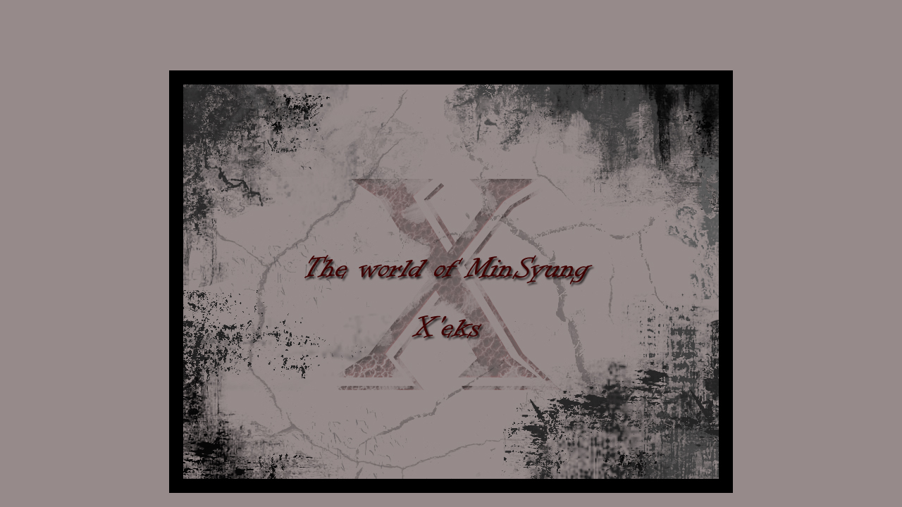

--- FILE ---
content_type: text/html
request_url: http://www.x-eks.com/zb/delete.php?id=qna2&page=6&sn1=&divpage=1&sn=off&ss=on&sc=on&select_arrange=headnum&desc=asc&no=1043&PHPSESSID=4b514e78a8231c789b300e20e5ce8f74
body_size: 5378
content:
<!--
ZeroBoard에 대한 라이센스 명시입니다.

아래 라이센스에 동의하시는 분만 제로보드를 사용할수 있습니다.
    
프로그램명 : Zeroboard
배포버젼 : 4.1 pl 7 (2005. 4. 4)
개발자 : zero 
Homepage : http://zeroboard.com

1. 제로보드의 배포권은 ZEROBOARD.COM에서 허용한 곳에만 있습니다.
   (허락 맡지 않은 재배포는 허용하지 않습니다.)

2. 제로보드는 저작권을 아래 3번항목에 의해 표기하는 한도내에서
   개인홈페이지 및 학교나 교회등의 비영리단체, 기업이나 기타 영리단체에서 사용할수 있습니다.
   (반국가 단체나 불법 싸이트에서의 사용은 금지합니다)

3. 제로보드 사용시 저작권 명시부분을 훼손하면 안됩니다.
   프로그램 소스, html소스상의 라이센스 및 웹상 출력물 하단에 있는 카피라이트와 링크를 수정하지 마십시요.
   (저작권 표시는 게시판 배포시 작성된 형식만을 허용합니다. 임의 수정은 금지합니다)

4. 단, 정식 등록버젼은 저작권 표시를 삭제할수 있습니다.
   정식 등록버젼에 대한 문의는 http://zeroboard.com 에서 문의 방법을 찾아주시기 바랍니다.

5. 링크서비스등의 기본 용도에 맞지 않는 사용은 금지합니다.

6. 제로보드의 사용으로 인한 데이타 손실 및 기타 손해등 어떠한 사고나 문제에 대해서 ZEROBOARD.COM은 절대 책임을 지지 않습니다.

7. 제로보드에 대해 ZEROBOARD.COM은 유지/ 보수의 의무가 없습니다.

8. 제로보드 소스는 개인적으로 사용시 수정하여 사용할수 있지만 수정된 프로그램의 재배포는 금지합니다.
   (저작권 관련 부분은 수정금지입니다)

9. 제로보드에 쓰인 스킨의 저작권은 스킨 제작자에게 있으며 제작자의 동의하에 수정배포가 가능합니다.

10. 기타 의문사항은 http://zeroboard.com 을 이용해 주시기 바랍니다.
    (질문등에 대한 내용은 메일로 받지 않습니다)

-->
<html>
<head>
	<title></title>
	<meta http-equiv=Content-Type content=text/html; charset=EUC-KR>
	<link rel=StyleSheet HREF=skin/webzang_board_white/style.css type=text/css title=style>
	<script language='JavaScript'>
	var select_obj;
	function ZB_layerAction(name,status) { 
		var obj=document.all[name];
		var _tmpx,_tmpy, marginx, marginy;
		_tmpx = event.clientX + parseInt(obj.offsetWidth);
		_tmpy = event.clientY + parseInt(obj.offsetHeight);
		_marginx = document.body.clientWidth - _tmpx;
		_marginy = document.body.clientHeight - _tmpy ;
		if(_marginx < 0)
			_tmpx = event.clientX + document.body.scrollLeft + _marginx ;
		else
			_tmpx = event.clientX + document.body.scrollLeft ;
		if(_marginy < 0)
			_tmpy = event.clientY + document.body.scrollTop + _marginy +20;
		else
			_tmpy = event.clientY + document.body.scrollTop ;
		obj.style.posLeft=_tmpx-13;
		obj.style.posTop=_tmpy-12;
		if(status=='visible') {
			if(select_obj) {
				select_obj.style.visibility='hidden';
				select_obj=null;
			}
			select_obj=obj;
		}else{
			select_obj=null;
		}
		obj.style.visibility=status; 
	}


	function print_ZBlayer(name, homepage, mail, member_no, boardID, writer, traceID, traceType, isAdmin, isMember) {
		var printHeight = 0;
		var printMain="";
	
		if(homepage) {
			printMain = "<tr onMouseOver=this.style.backgroundColor='#bbbbbb' onMouseOut=this.style.backgroundColor='' onMousedown=window.open('"+homepage+"');><td style=font-family:굴림;font-size:9pt height=18 nowrap>&nbsp;<img src=images/n_homepage.gif border=0 align=absmiddle>&nbsp;&nbsp;홈페이지&nbsp;&nbsp;</td></tr>";
			printHeight = printHeight + 16;
		}
		if(mail) {
			printMain = printMain +	"<tr onMouseOver=this.style.backgroundColor='#bbbbbb' onMouseOut=this.style.backgroundColor='' onMousedown=window.open('open_window.php?mode=m&str="+mail+"','ZBremote','width=1,height=1,left=1,top=1');><td style=font-family:굴림;font-size:9pt height=18 nowrap>&nbsp;<img src=images/n_mail.gif border=0 align=absmiddle>&nbsp;&nbsp;메일 보내기&nbsp;&nbsp;</td></tr>";
			printHeight = printHeight + 16;
		}
		if(member_no) {
			if(isMember) {
				printMain = printMain +	"<tr onMouseOver=this.style.backgroundColor='#bbbbbb' onMouseOut=this.style.backgroundColor='' onMousedown=window.open('view_info.php?member_no="+member_no+"','view_info','width=400,height=510,toolbar=no,scrollbars=yes');><td style=font-family:굴림;font-size:9pt height=18 nowrap>&nbsp;<img src=images/n_memo.gif border=0 align=absmiddle>&nbsp;&nbsp;쪽지 보내기&nbsp;&nbsp;</td></tr>";
				printHeight = printHeight + 16;
			}
			printMain = printMain +	"<tr onMouseOver=this.style.backgroundColor='#bbbbbb' onMouseOut=this.style.backgroundColor='' onMousedown=window.open('view_info2.php?member_no="+member_no+"','view_info','width=400,height=510,toolbar=no,scrollbars=yes');><td style=font-family:굴림;font-size:9pt height=18 nowrap>&nbsp;<img src=images/n_information.gif border=0 align=absmiddle>&nbsp;&nbsp;회원정보 보기&nbsp;&nbsp;</td></tr>";
			printHeight = printHeight + 16;
		}
		if(writer) {
			printMain = printMain +	"<tr onMouseOver=this.style.backgroundColor='#bbbbbb' onMouseOut=this.style.backgroundColor='' onMousedown=location.href='zboard.php?id="+boardID+"&sn1=on&sn=on&ss=off&sc=off&keyword="+writer+"';><td style=font-family:굴림;font-size:9pt height=18 nowrap>&nbsp;<img src=images/n_search.gif border=0 align=absmiddle>&nbsp;&nbsp;이름으로 검색&nbsp;&nbsp;</td></tr>";
			printHeight = printHeight + 16;
		}
		if(isAdmin) {
			if(member_no) {
				printMain = printMain +	"<tr onMouseOver=this.style.backgroundColor='#bbbbbb' onMouseOut=this.style.backgroundColor='' onMousedown=window.open('open_window.php?mode=i&str="+member_no+"','ZBremote','width=1,height=1,left=1,top=1');><td style=font-family:굴림;font-size:9pt height=18 nowrap>&nbsp;<img src=images/n_modify.gif border=0 align=absmiddle>&nbsp;&nbsp;<font color=darkred>회원정보 변경&nbsp;&nbsp;</td></tr>";
				printHeight = printHeight + 16;
			}
			printMain = printMain +	"<tr onMouseOver=this.style.backgroundColor='#bbbbbb' onMouseOut=this.style.backgroundColor='' onMousedown=window.open('open_window.php?mode="+traceType+"&str="+traceID+"','ZBremote','width=1,height=1,left=1,top=1');><td style=font-family:굴림;font-size:9pt height=18 nowrap>&nbsp;<img src=images/n_relationlist.gif border=0 align=absmiddle>&nbsp;&nbsp;<font color=darkred>관련글 추적</font>&nbsp;&nbsp;</td></tr>";
			printHeight = printHeight + 16;
		
		}
		var printHeader = "<div id='"+name+"' style='position:absolute; left:10px; top:25px; width:127; height: "+printHeight+"; z-index:1; visibility: hidden' onMousedown=ZB_layerAction('"+name+"','hidden')><table border=0><tr><td colspan=3 onMouseover=ZB_layerAction('"+name+"','hidden') height=3></td></tr><tr><td width=5 onMouseover=ZB_layerAction('"+name+"','hidden') rowspan=2>&nbsp;</td><td height=5></td></tr><tr><td><table style=cursor:hand border='0' cellspacing='1' cellpadding='0' bgcolor='black' width=100% height=100%><tr><td valign=top bgcolor=white><table border=0 cellspacing=0 cellpadding=3 width=100% height=100%>";
		var printFooter = "</table></td></tr></table></td><td width=5 rowspan=2 onMouseover=ZB_layerAction('"+name+"','hidden')>&nbsp;</td></tr><tr><td colspan=3 height=10 onMouseover=ZB_layerAction('"+name+"','hidden')></td></tr></table></div>";
	
		document.writeln(printHeader+printMain+printFooter);
	}
</script>
	</head>
<body topmargin='0'  leftmargin='0' marginwidth='0' marginheight='0'  bgcolor=ffffff >
			<!DOCTYPE html PUBLIC "-//W3C//DTD XHTML 1.0 Transitional//EN" "http://www.w3.org/TR/xhtml1/DTD/xhtml1-transitional.dtd">
<html xmlns="http://www.w3.org/1999/xhtml">
<head>
<meta http-equiv="Content-Type" content="text/html; charset=utf-8" />
<title>The world of MinSyung [X'eks]</title>
<style type="text/css">
body {
	margin-left: 0px;
	margin-top: 0px;
	margin-right: 0px;
	margin-bottom: 0px;
	background-color: #FFF;
}
</style>
<script>
 function right(e)
  {
   if(navigator.appName == 'Netscape' && (e.which == 3 || e.which == 2))
    return false;
   else if(navigator.appName == 'Microsoft Internet Explorer' && (event.button == 2 || event.button == 3))
   {
    alert("x-eks.com");
        return false;
     }
     return true;
   }
  document.onmousedown = right;
  if(document.layers)
  window.captureEvents(Event.MOUSEDOWN);
  window.onmousedown = right;
 </script>
<script type="text/javascript" src="/29/js/jquery-1.7.2.min.js"></script>
<script type="text/javascript" src="/29/js/default.js"></script>
<!--[if lt IE 7]>
<script defer type="text/javascript" src="/28/js/pngfix.js"></script>
<![endif]-->

<script type="text/javascript">
function MM_swapImgRestore() { //v3.0
  var i,x,a=document.MM_sr; for(i=0;a&&i<a.length&&(x=a[i])&&x.oSrc;i++) x.src=x.oSrc;
}
function MM_preloadImages() { //v3.0
  var d=document; if(d.images){ if(!d.MM_p) d.MM_p=new Array();
    var i,j=d.MM_p.length,a=MM_preloadImages.arguments; for(i=0; i<a.length; i++)
    if (a[i].indexOf("#")!=0){ d.MM_p[j]=new Image; d.MM_p[j++].src=a[i];}}
}

function MM_findObj(n, d) { //v4.01
  var p,i,x;  if(!d) d=document; if((p=n.indexOf("?"))>0&&parent.frames.length) {
    d=parent.frames[n.substring(p+1)].document; n=n.substring(0,p);}
  if(!(x=d[n])&&d.all) x=d.all[n]; for (i=0;!x&&i<d.forms.length;i++) x=d.forms[i][n];
  for(i=0;!x&&d.layers&&i<d.layers.length;i++) x=MM_findObj(n,d.layers[i].document);
  if(!x && d.getElementById) x=d.getElementById(n); return x;
}

function MM_swapImage() { //v3.0
  var i,j=0,x,a=MM_swapImage.arguments; document.MM_sr=new Array; for(i=0;i<(a.length-2);i+=3)
   if ((x=MM_findObj(a[i]))!=null){document.MM_sr[j++]=x; if(!x.oSrc) x.oSrc=x.src; x.src=a[i+2];}
}
</script>
</head>


<body oncontextmenu="return false" ondragstart="return false" onselectstart="return false">
<table width="1280" border="0" align="center" cellpadding="0" cellspacing="0">
<tr>
    <td width="1280" height="512" align="center" valign="middle"><img src="/images/etc.jpg" width="1280" height="512" border="0" usemap="#Map" /></td>
  </tr>
  
  

<map name="Map" id="Map">
  <area shape="rect" coords="225,412,292,437" href="http://www.x-eks.com/zb/zboard.php?id=2014notice" onfocus="this.blur();" target="_self" />
  <area shape="rect" coords="314,415,370,434" href="http://www.x-eks.com/zb/zboard.php?id=ms02" onfocus="this.blur();" target="_self" />
  <area shape="rect" coords="393,414,451,435" href="http://www.x-eks.com/zb/zboard.php?id=serial16" onfocus="this.blur();"  target="_self" />
  <area shape="rect" coords="473,414,539,440" href="http://www.x-eks.com/zb/zboard.php?id=feeling2" onfocus="this.blur();"   target="_self" />
  <area shape="rect" coords="561,414,617,437" href="http://www.x-eks.com/zb/zboard.php?id=board3" onfocus="this.blur();"   target="_self" />
  <area shape="rect" coords="640,414,701,439" href="http://www.x-eks.com/zb/zboard.php?id=qna2" onfocus="this.blur();"  target="_self" />
  <area shape="rect" coords="726,417,780,438" href="http://www.x-eks.com/zb/zboard.php?id=guest" onfocus="this.blur();" target="_self" />
  <area shape="rect" coords="802,416,885,440" href="http://cafe.daum.net/xeks" onfocus="this.blur();" target="_blank" />
  <area shape="rect" coords="903,416,969,436" href="http://www.x-eks.com/zb/zboard.php?id=admin_board" onfocus="this.blur();"  target="_self" />
  <area shape="rect" coords="988,414,1060,440" href="http://www.x-eks.com/zb/zboard.php?id=history" onfocus="this.blur();" target="_self" />
</map>


<tr>
		<td>
			<div style="width:100%; margin:10px 0 10px -50px;" align=right><script>
	function zb_login_check_submit() {
		if(!document.zb_login.user_id.value) {
			alert("ID를 입력하여 주십시요");
			document.zb_login.user_id.focus();
			return false;
		}
		if(!document.zb_login.password.value) {
			alert("Password를 입력하여 주십시요");
			document.zb_login.password.focus();
			return false;
		}  
		return true;
	} 
	
	function check_autologin() { 
		if (document.zb_login.auto_login.checked==true) {
			var check;  
			check = confirm("자동 로그인 기능을 사용하시겠습니까?\n\n자동 로그인 사용시 다음 접속부터는 로그인을 하실필요가 없습니다.\n\n단, 게임방, 학교등 공공장소에서 이용시 개인정보가 유출될수 있으니 주의해주세요");
			if(check==false) {document.zb_login.auto_login.checked=false;}
		}                               
	}  
</script>

<table cellpadding="0" cellspacing="0">
<form name=zb_login method=post action="login_check.php" onsubmit="return zb_login_check_submit();"><input type="hidden" name="PHPSESSID" value="4b514e78a8231c789b300e20e5ce8f74" />
<input type=hidden name=s_url value="%2Fzb%2Fdelete.php%3Fid%3Dqna2%26page%3D6%26sn1%3D%26divpage%3D1%26sn%3Doff%26ss%3Don%26sc%3Don%26select_arrange%3Dheadnum%26desc%3Dasc%26no%3D1043%26PHPSESSID%3D4b514e78a8231c789b300e20e5ce8f74">
    <tr>
        <td width="40"><img src="outlogin_skin/simple_outlogin/images/id.gif" width="40" height="18" border="0"></td>
        <td width="76"><input type="text" name="user_id" size="10" style="font-family:굴림; font-size:9pt; color:#696969; border-width:1px; border-color:rgb(233,233,233); border-style:solid;"></td>
        <td width="54"><img src="outlogin_skin/simple_outlogin/images/pass.gif" width="54" height="18" border="0"></td>
        <td width="66"><input type="password" name="password" size="9" style="font-family:굴림; font-size:9pt; color:#696969; border-width:1px; border-color:rgb(233,233,233); border-style:solid;"></td>
        <td width="20"><input type=checkbox name=auto_login value=1 onclick=check_autologin()></td>
        <td width="4"></td>
        <td width="156"><input type=image src=outlogin_skin/simple_outlogin/images/i_login.gif?PHPSESSID=4b514e78a8231c789b300e20e5ce8f74 border=0><img src="outlogin_skin/simple_outlogin/images/line.gif" width="4" height="18" border="0"><a href=# onclick="window.open('member_join.php?group_no=1','zbMemberJoin','width=560,height=590,toolbars=no,resizable=yes,scrollbars=yes')"><img src=outlogin_skin/simple_outlogin/images/i_join.gif border=0></a><img src="outlogin_skin/simple_outlogin/images/line.gif" width="4" height="18" border="0"><a href=# onclick='window.open("lostid.php","lost_id","width=400,height=200,toolbars=no,autoscrollbars=no")'><img src=outlogin_skin/simple_outlogin/images/i_help.gif border=0></a></td>
    </tr>
<input type=hidden name=group_no value='1'></form>
</table>
</div>
</body>
</html>
<div align=center>
			<table border=0 cellspacing=0 cellpadding=0 width=95% height=1 style="table-layout:fixed;"><col width=100%></col><tr><td><img src=images/t.gif border=0 width=98% height=1 name=zb_get_table_width><br><img src=images/t.gif border=0 name=zb_target_resize width=1 height=1></td></tr></table>
			<br><br><br>
<div align=center>
<form><input type="hidden" name="PHPSESSID" value="4b514e78a8231c789b300e20e5ce8f74" />
<table border=0 cellpadding=0 cellspacing=0 width=300>
<tr>
    <td align=center height=20 class=webzang4><b>Message</b></td>
</tr>
<tr>
 <td colspan=8 class=trn  height=2></td>
</tr>
<tr>
 <td colspan=8 class=trn1 height=1></td>
</tr>

<tr>
    <td align=center height=30>
      <br>
      정상적으로 글을 삭제하여 주시기 바랍니다.<br><br>

  <center><input type=button onclick=history.go(-1) value="Back" class=button>

   
   <br><br>
    </td>
</tr>
</form>
<tr>
 <td colspan=8 class=trn  height=2></td>
</tr>
<tr>
 <td colspan=8 class=trn1 height=1></td>
</tr>
</table>
</div>
<br><br>

			<table border=0 cellpadding=0 cellspacing=0 height=20 width=95%>
			<tr>
				<td align=right style=font-family:tahoma,굴림;font-size:8pt;line-height:150%;letter-spacing:0px>
					<font style=font-size:7pt>Copyright 1999-2026</font> <a href=http://www.zeroboard.com target=_blank onfocus=blur()><font style=font-family:tahoma,굴림;font-size:8pt;>Zeroboard</a> / skin by <a href=http://webzang.webzero.co.kr target=_blank onfocus=blur()>Webzang</a>				</td>
			</tr>
			</table>

			</div><!DOCTYPE html PUBLIC "-//W3C//DTD XHTML 1.0 Transitional//EN" "http://www.w3.org/TR/xhtml1/DTD/xhtml1-transitional.dtd">
<html xmlns="http://www.w3.org/1999/xhtml">
<head>
<meta http-equiv="Content-Type" content="text/html; charset=utf-8" />
<title>The world of MinSyung [X'eks]</title>
<style type="text/css">
body {
	background-color: #FFF;
	margin-left: 0px;
	margin-top: 0px;
	margin-right: 0px;
	margin-bottom: 0px;
}
</style>
</head>

<body oncontextmenu="return false" ondragstart="return false" onselectstart="return false">
<table width="1280" border="0" align="center" cellpadding="0" cellspacing="0">
  <tr>
    <td width="1280" height="55" align="center" valign="middle"><img src="/images/foot.jpg" width="1280" height="55" /></td>
  </tr>
</table>
</body>
</html>
</body>
</html>
			

<!--
 Session Excuted  : 0.0001
 Connect Checked  : 0.0000
 Query Excuted  : 0.000
 PHP Excuted  : 0.003
 Total Excuted Time : 0.004
-->


--- FILE ---
content_type: text/html
request_url: http://www.x-eks.com/
body_size: 605
content:
<!DOCTYPE html PUBLIC "-//W3C//DTD XHTML 1.0 Transitional//EN" "http://www.w3.org/TR/xhtml1/DTD/xhtml1-transitional.dtd">
<html xmlns="http://www.w3.org/1999/xhtml">
<head>
<meta http-equiv="Content-Type" content="text/html; charset=utf-8" />
<title>The world of MinSyung [X'eks]</title>
<style type="text/css">
body {
	background-color: #968a8a;
	margin-left: 0px;
	margin-top: 100px;
	margin-right: 0px;
	margin-bottom: 0px;
}
</style>
</head>

<body oncontextmenu="return false" ondragstart="return false" onselectstart="return false">
<table width="800" border="0" align="center" cellpadding="0" cellspacing="0">
  <tr>
    <td width="800" height="600" align="center" valign="middle"><img src="images/index.jpg" width="800" height="600" border="0" usemap="#Map" /></td>
  </tr>
</table>

<map name="Map" id="Map">
  <area shape="rect" coords="1,1,799,601" href="http://www.x-eks.com/xeks/" onfocus="this.blur();" target="_self" alt="X'eks" />
</map>
</body>
</html>


--- FILE ---
content_type: text/css
request_url: http://www.x-eks.com/zb/skin/webzang_board_white/style.css
body_size: 919
content:
BODY,TD,input,DIV,TEXTAREA,center,option,pre,blockquote {font-size:9pt; font-family:verdana,굴림; color:#666666;line-height:150%}

A:link    {color:#666;text-decoration:none;}
A:visited {color:#666;text-decoration:none;}
A:active  {color:#444444;text-decoration:none;}
A:hover  {color:#444444;text-decoration:none;}

.head {border:solid 1 black;font-family:굴림;font-size:9pt;color:black;background-color:#666666;height:19px}
.textarea 
{border:solid 1 #ccc; font-family:verdana,Verdana;font-size:9pt;color:black;background-color:white;
scrollbar-face-color:white;
scrollbar-shadow-color:#666;
scrollbar-3dlight-color:#fff;
scrollbar-darkshadow-color:white;
scrollbar-arrow-color:#666;
scrollbar-track-color:white;}
.input{border:solid 1 silver;font-family:Verdana;font-size:9pt;color:black;background-color:white;height:19px;}
.input2{border:solid 0 silver;font-family:Verdana;font-size:9pt;color:black;background-color:white;}
.input3{border:solid 1 #e6e6e6;font-family:verdana,Verdana;font-size:9pt;color:black;background-color:whitesmoke;}
.submit {border:solid 1;font-family:Verdana;font-size:9pt;color:white;background-color:black;height:19px}
select{font-size:8pt;}

.light {font-family:Tahoma;font-size:8pt;color:gray;}
.light2 {font-family:Tahoma;font-size:7pt;color:gray;}
.dark {font-family:Tahoma;font-size:8pt;color:gray;}
.button{background-Color:transparent;font-family:verdana,Verdana;font-size:9pt;border:solid 0;font-weight:bold;cursor:hand;}
.7pt{font-size:7pt;font-family:tahoma,verdana,Verdana;}
.9pt{font-size:9pt;font-family:tahoma,verdana,Verdana;}
.10pt{font-size:10pt;font-family:tahoma,verdana,Verdana;}

.webzang3{border:solid 1 #ccc;font-family:verdana,Verdana;font-size:9pt;color:black;background-color:white;}
/*.webzang3{border:solid 0 white ;font-family:verdana,굴림;font-size:9pt;color:black;background-color:transparent;}*/
.webzang4{filter:alpha(opacity=60);color:#666666;font-size:9pt;font-family:tahoma;}/*흐린글자색*/
.notice{background-color:#eeeeee;}/*리스트에서의 공지사항배경색지정*/
.lifesay {font-family:Tahoma;font-size:7pt;color:#4A4D4A;}
.lifesay2 {font-family:Tahoma;font-size:8pt;color:#4A4D4A;font-weight:bold;}
.lifesay3 {font-family:Tahoma;font-size:7pt;color:ffffff;font-weight:bold;}
.com {font-family:Arial;font-size:7pt;color:gray;font-weight:bold;}
.line_dot{border-top-style:dotted;border-top-color:gray;border-top-width:1px;}
.line_dot1{border-top-style:dotted;border-top-color:black;border-top-width:1px;}


.trn{background-color:#eeeeee;} /*투명배경속성(게시판보기의 가로라인(굵은선))*/
.trn1{background-color:#dadada;} /*투명배경속성(게시판보기의 가로라인(진한선))*/
.trn2{background-color:#ccc;} /*투명배경속성(게시판보기의 흐린선)*/
.trn3{background-color:#666;} /*투명배경속성(게시판보기의 가로라인(진한선-좀더진한))*/

/*.trn_input{border:solid 1 #e6e6e6;font-family:verdana,굴림;font-size:9pt;color:black;background-color:transparent;투명폼속성*/

/* .trn3{filter: alpha(opacity=60);background-color:white;color:black;font-size:8pt} 투명배경속성*/



--- FILE ---
content_type: application/javascript
request_url: http://www.x-eks.com/29/js/default.js
body_size: 1291
content:
//강제로 경로 접근 방지
if(parent.frames.length <= 0) { top.location.href="http://www.x-eks.com"; }
function click() {
    if ((event.button==2) || ((event.ctrlKey) && (event.keyCode ==67)) || ((event.shiftKey) && (event.button==1)) || ((event.ctrlKey) && (event.keyCode == 88)) || ((event.ctrlKey) && (event.keyCode ==65))) {
        alert('x-eks.com');
    }
}
document.onmousedown=click;
document.onkeydown=click;

//우클릭 및 드래그 방지
var omitformtags=["input", "textarea", "select"];
omitformtags=omitformtags.join("|");

function disableselect(e){
	if (omitformtags.indexOf(e.target.tagName.toLowerCase())==-1)
		return false;
}

function reEnable(){
	return true;
}

if (typeof document.onselectstart!="undefined"){
	document.onselectstart=new Function ("return false");
}
else{
	document.onmousedown=disableselect;
	document.onmouseup=reEnable;
}


/* png24 투명하게 하기 */
function setPng24(obj) {
	obj.width=obj.height=1;
	obj.className=obj.className.replace(/\bpng24\b/i,'');
	obj.style.filter = "progid:DXImageTransform.Microsoft.AlphaImageLoader(src='"+ obj.src +"',sizingMethod='image');"
	obj.src='';
	return '';
}

//메인메뉴 링크
function menulink(num){
	if(num==0){
		location.href="/29/01_main.php";
	}
	else if(num==1){
		location.href="/zb/zboard.php?id=ms";
	}
	else if(num==2){
		location.href="/zb/zboard.php?id=info2";
	}
	else if(num==3){
		location.href="/zb/zboard.php?id=serial16";
	}
	else if(num==4){
		location.href="/zb/zboard.php?id=board3";
	}
	else if(num==5){
		location.href="/zb/zboard.php?id=qna2";
	}
	else if(num==6){
		location.href="/zb/zboard.php?id=guest";
	}
	else if(num==7){
		//채팅
		var openChatting = window.open("about:blank");
		openChatting.location.href="http://cafe.daum.net/xeks";
	}
	else if(num==8){
		location.href="/zb/zboard.php?id=admin_board";
	}
	else if(num==9){
		location.href="/zb/zboard.php?id=history";
	}
}

//민셩
function minsyung(num){

	if(num==1){
		location.href="/zb/zboard.php?id=ms&category=1";
	}
	else if(num==2){
		location.href="/zb/zboard.php?id=ms&category=2";
	}
	else if(num==3){
		location.href="/zb/zboard.php?id=ms&category=3";
	}
	else if(num==4){
		location.href="/zb/zboard.php?id=multi2";
	}

}

//팬픽
function fanfic(num){

	if(num==1){	// 이전
		location.href="/zb/zboard.php?id=serial15";
	}
	else if(num==2){ //연재
		location.href="/zb/zboard.php?id=serial16";
	}
	else if(num==3){ //베스트
		location.href="/29/04_03best.php";
	}
	else if(num==4){ //완결
		location.href="/zb/zboard.php?id=finish";
	}
	else if(num==5){ //감상
		location.href="/zb/zboard.php?id=feeling2";
	}
	else if(num==6){ //추천
		location.href="/zb/zboard.php?id=reco2";
	}
}

//게시판
function board(num){
	if(num==1){
		location.href="/zb/zboard.php?id=board3";
	}
	else if(num==2){
		location.href="/zb/zboard.php?id=friend2";
	}
	else if(num==3){
		location.href="/zb/zboard.php?id=icm";
	}
}

//관리자
function admin(num){
	if(num==1){
		location.href="/zb/zboard.php?id=admin_board";
	}
	else if(num==2){
		location.href="/zb/zboard.php?id=confer";
	}
}


//이전연재
function fan_serial(num){
	if(num==1){
		window.open("http://board4.mycgi.co.kr/board_list.php?db=red5","_blank");	
	}
	else if(num==2){
		window.open("http://board1.mycgi.co.kr/board_list.php?db=dark1","_blank");
	}
	else if(num==3){
		location.href="/zb/zboard.php?id=ing12";
	}
	else if(num==4){
		location.href="/zb/zboard.php?id=fiction2";
	}
	else if(num==5){
		location.href="/zb/zboard.php?id=serial15";
	}

}

//완결
function fan_finish(num){
	if(num==1){
		location.href="/zb/zboard.php?id=combinedfinish";
	}
	else if(num==2){
		location.href="/zb/zboard.php?id=finish";
	}
}

//베스트
function fan_best(num){
	if(num == 1){
		window.open("http://cherish.namoweb.net/","_blank");	
	}
	else if(num == 2){
		window.open("http://synergyspace.web-bi.net/","_blank");	
	}
}